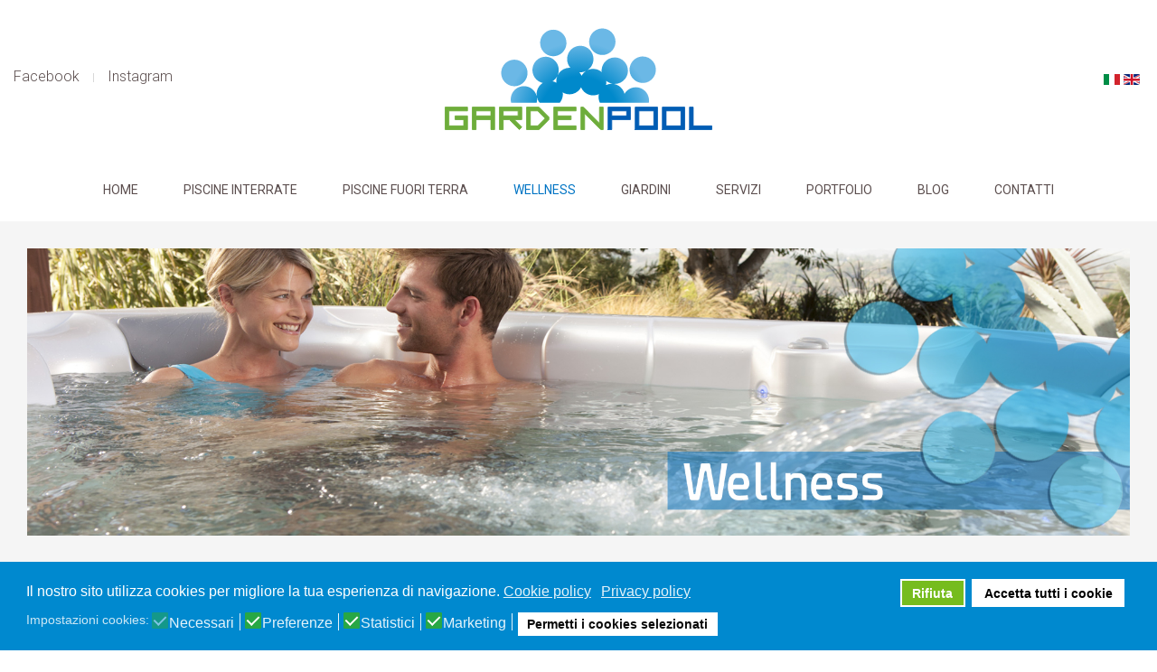

--- FILE ---
content_type: text/html; charset=utf-8
request_url: https://gardenpool-piscineintoscana.com/index.php/it/wellness-gardenpool-toscana/impianti-wellness-per-uso-ricettivo-gardenpool-toscana
body_size: 8462
content:
<!DOCTYPE HTML>
<html lang="it-it" dir="ltr"  data-config='{"twitter":0,"plusone":0,"facebook":1,"style":"gardenpool"}'>

<head>
<meta http-equiv="X-UA-Compatible" content="IE=edge">
<meta name="viewport" content="width=device-width, initial-scale=1">
<meta charset="utf-8" />
	<base href="https://gardenpool-piscineintoscana.com/index.php/it/wellness-gardenpool-toscana/impianti-wellness-per-uso-ricettivo-gardenpool-toscana" />
	<meta name="keywords" content="impianti, completi, wellness, uso, ricettivo, collettivo" />
	<meta name="google-site-verification" content="UA-7895331-64" />
	<meta name="robots" content="max-snippet:-1, max-image-preview:large, max-video-preview:-1" />
	<meta name="description" content="Realizziamo SPA personalizzate per alberghi,  agriturismi e centri benessere.  Realizziamo anche impianti di cromoterapia,  saune,  bagni turchi e percorsi Kneipp.  Grazie all'esperienza pluriennale" />
	<meta name="generator" content="Joomla! - Open Source Content Management" />
	<title>Realizzazione impianti benessere per agriturismi e hotel in Toscana | Garden Pool - Realizzazione piscine in Toscana</title>
	<link href="/templates/yoo_uniq/favicon.ico" rel="shortcut icon" type="image/vnd.microsoft.icon" />
	<link href="/media/mod_falang/css/template.css" rel="stylesheet" />
	<link href="/plugins/system/gdpr/assets/css/cookieconsent.min.css" rel="stylesheet" />
	<link href="/plugins/system/gdpr/assets/css/jquery.fancybox.min.css" rel="stylesheet" />
	<style>
div.cc-window.cc-floating{max-width:32em}@media(max-width: 639px){div.cc-window.cc-floating:not(.cc-center){max-width: none}}div.cc-window, span.cc-cookie-settings-toggler{font-size:16px}div.cc-revoke{font-size:16px}div.cc-settings-label,span.cc-cookie-settings-toggle{font-size:14px}div.cc-window.cc-banner{padding:1em 1.8em}div.cc-window.cc-floating{padding:2em 1.8em}input.cc-cookie-checkbox+span:before, input.cc-cookie-checkbox+span:after{border-radius:1px}div.cc-center,div.cc-floating,div.cc-checkbox-container,div.gdpr-fancybox-container div.fancybox-content,ul.cc-cookie-category-list li,fieldset.cc-service-list-title legend{border-radius:0px}div.cc-window a.cc-btn,span.cc-cookie-settings-toggle{border-radius:0px}
	</style>
	<script src="/media/template/gzip.php?jquery.min-383e1af8.js"></script>
	<script src="/media/template/gzip.php?jquery-noconflict-1796e49d.js"></script>
	<script src="/media/template/gzip.php?jquery-migrate.min-3ac2d328.js"></script>
	<script src="/media/template/gzip.php?bootstrap.min-c5bbce60.js"></script>
	<script src="/plugins/system/gdpr/assets/js/jquery.fancybox.min.js" defer></script>
	<script src="/plugins/system/gdpr/assets/js/cookieconsent.min.js" defer></script>
	<script src="/plugins/system/gdpr/assets/js/init.js" defer></script>
	<script src="/media/widgetkit/uikit2-7fdbdc6f.js"></script>
	<script src="/media/widgetkit/wk-scripts-25116ca6.js"></script>
	<script>
var gdprConfigurationOptions = { complianceType: 'opt-in',
																			  cookieConsentLifetime: 365,
																			  cookieConsentSamesitePolicy: '',
																			  cookieConsentSecure: 0,
																			  disableFirstReload: 0,
																	  		  blockJoomlaSessionCookie: 1,
																			  blockExternalCookiesDomains: 1,
																			  externalAdvancedBlockingModeCustomAttribute: '',
																			  allowedCookies: '',
																			  blockCookieDefine: 1,
																			  autoAcceptOnNextPage: 0,
																			  revokable: 1,
																			  lawByCountry: 0,
																			  checkboxLawByCountry: 0,
																			  blockPrivacyPolicy: 0,
																			  cacheGeolocationCountry: 1,
																			  countryAcceptReloadTimeout: 1000,
																			  usaCCPARegions: null,
																			  countryEnableReload: 1,
																			  customHasLawCountries: [""],
																			  dismissOnScroll: 0,
																			  dismissOnTimeout: 0,
																			  containerSelector: 'body',
																			  hideOnMobileDevices: 0,
																			  autoFloatingOnMobile: 0,
																			  autoFloatingOnMobileThreshold: 1024,
																			  autoRedirectOnDecline: 0,
																			  autoRedirectOnDeclineLink: '',
																			  showReloadMsg: 0,
																			  showReloadMsgText: 'Applicazione delle preferenze e ricarica della pagina...',
																			  defaultClosedToolbar: 0,
																			  toolbarLayout: 'basic',
																			  toolbarTheme: 'block',
																			  toolbarButtonsTheme: 'decline_first',
																			  revocableToolbarTheme: 'basic',
																			  toolbarPosition: 'bottom',
																			  toolbarCenterTheme: 'compact',
																			  revokePosition: 'revoke-top',
																			  toolbarPositionmentType: 1,
																			  positionCenterSimpleBackdrop: 0,
																			  positionCenterBlurEffect: 1,
																			  preventPageScrolling: 0,
																			  popupEffect: 'fade',
																			  popupBackground: '#0089cf',
																			  popupText: '#ffffff',
																			  popupLink: '#ffffff',
																			  buttonBackground: '#ffffff',
																			  buttonBorder: '#ffffff',
																			  buttonText: '#0a0a0a',
																			  highlightOpacity: '100',
																			  highlightBackground: '#76bc1e',
																			  highlightBorder: '#ffffff',
																			  highlightText: '#ffffff',
																			  highlightDismissBackground: '#333333',
																		  	  highlightDismissBorder: '#ffffff',
																		 	  highlightDismissText: '#ffffff',
																			  autocenterRevokableButton: 0,
																			  hideRevokableButton: 0,
																			  hideRevokableButtonOnscroll: 0,
																			  customRevokableButton: 0,
																			  customRevokableButtonAction: 0,
																			  headerText: 'Cookies utilizzati in questo sito!',
																			  messageText: 'Il nostro sito utilizza cookies per migliore la tua esperienza di navigazione.',
																			  denyMessageEnabled: 0, 
																			  denyMessage: 'Hai rifiutato l\'utilizzo dei cookies. Acconsenti al fine di migliorare la tua esperienza di navigazione su questo sito!',
																			  placeholderBlockedResources: 0, 
																			  placeholderBlockedResourcesAction: '',
																	  		  placeholderBlockedResourcesText: ' Devi accettare i cookie e ricaricare la pagina per visualizzare questo contenuto',
																			  placeholderIndividualBlockedResourcesText: ' Devi accettare i cookie da {domain} e ricaricare la pagina per visualizzare questo contenuto',
																			  placeholderIndividualBlockedResourcesAction: 0,
																			  placeholderOnpageUnlock: 0,
																			  scriptsOnpageUnlock: 0,
																			  dismissText: 'Ho capito!',
																			  allowText: 'Permetti i cookies selezionati',
																			  denyText: 'Rifiuta',
																			  cookiePolicyLinkText: 'Cookie policy',
																			  cookiePolicyLink: 'https://www.gardenpool-piscineintoscana.com/index.php/it/privacy-cookie-policy',
																			  cookiePolicyRevocableTabText: 'Cookie policy',
																			  privacyPolicyLinkText: 'Privacy policy',
																			  privacyPolicyLink: 'https://www.gardenpool-piscineintoscana.com/index.php/it/privacy-cookie-policy',
																			  googleCMPTemplate: 0,
																			  enableGdprBulkConsent: 0,
																			  enableCustomScriptExecGeneric: 0,
																			  customScriptExecGeneric: '',
																			  categoriesCheckboxTemplate: 'cc-checkboxes-filled',
																			  toggleCookieSettings: 0,
																			  toggleCookieSettingsLinkedView: 0,
 																			  toggleCookieSettingsLinkedViewSefLink: '/index.php/it/component/gdpr/',
																	  		  toggleCookieSettingsText: '<span class="cc-cookie-settings-toggle">Personalizza <span class="cc-cookie-settings-toggler">&#x25EE;</span></span>',
																			  toggleCookieSettingsButtonBackground: '#333333',
																			  toggleCookieSettingsButtonBorder: '#ffffff',
																			  toggleCookieSettingsButtonText: '#ffffff',
																			  showLinks: 1,
																			  blankLinks: '_blank',
																			  autoOpenPrivacyPolicy: 0,
																			  openAlwaysDeclined: 1,
																			  cookieSettingsLabel: 'Impostazioni cookies:',
															  				  cookieSettingsDesc: 'Scegli il tipo di cookie che desideri disabilitare facendo clic sulle caselle di controllo. Fare clic sul nome di una categoria per ulteriori informazioni sui cookie utilizzati.',
																			  cookieCategory1Enable: 1,
																			  cookieCategory1Name: 'Necessari',
																			  cookieCategory1Locked: 1,
																			  cookieCategory2Enable: 1,
																			  cookieCategory2Name: 'Preferenze',
																			  cookieCategory2Locked: 0,
																			  cookieCategory3Enable: 1,
																			  cookieCategory3Name: 'Statistici',
																			  cookieCategory3Locked: 0,
																			  cookieCategory4Enable: 1,
																			  cookieCategory4Name: 'Marketing',
																			  cookieCategory4Locked: 0,
																			  cookieCategoriesDescriptions: {},
																			  alwaysReloadAfterCategoriesChange: 0,
																			  preserveLockedCategories: 0,
																			  declineButtonBehavior: 'hard',
																			  reloadOnfirstDeclineall: 0,
																			  trackExistingCheckboxSelectors: '',
															  		  		  trackExistingCheckboxConsentLogsFormfields: 'name,email,subject,message',
																			  allowallShowbutton: 1,
																			  allowallText: 'Accetta tutti i cookie',
																			  allowallButtonBackground: '#ffffff',
																			  allowallButtonBorder: '#ffffff',
																			  allowallButtonText: '#000000',
																			  allowallButtonTimingAjax: 'fast',
																			  includeAcceptButton: 1,
																			  trackConsentDate: 0,
																			  execCustomScriptsOnce: 1,
																			  optoutIndividualResources: 0,
																			  blockIndividualResourcesServerside: 0,
																			  disableSwitchersOptoutCategory: 0,
																			  autoAcceptCategories: 0,
																			  allowallIndividualResources: 1,
																			  blockLocalStorage: 0,
																			  blockSessionStorage: 0,
																			  externalAdvancedBlockingModeTags: 'iframe,script,img,source,link',
																			  enableCustomScriptExecCategory1: 0,
																			  customScriptExecCategory1: '',
																			  enableCustomScriptExecCategory2: 0,
																			  customScriptExecCategory2: '',
																			  enableCustomScriptExecCategory3: 0,
																			  customScriptExecCategory3: '',
																			  enableCustomScriptExecCategory4: 0,
																			  customScriptExecCategory4: '',
																			  enableCustomDeclineScriptExecCategory1: 0,
																			  customScriptDeclineExecCategory1: '',
																			  enableCustomDeclineScriptExecCategory2: 0,
																			  customScriptDeclineExecCategory2: '',
																			  enableCustomDeclineScriptExecCategory3: 0,
																			  customScriptDeclineExecCategory3: '',
																			  enableCustomDeclineScriptExecCategory4: 0,
																			  customScriptDeclineExecCategory4: '',
																			  enableCMPPreferences: 0,	
																			  enableCMPStatistics: 0,
																			  enableCMPAds: 0,																			  
																			  debugMode: 0
																		};var gdpr_ajax_livesite='https://gardenpool-piscineintoscana.com/';var gdpr_enable_log_cookie_consent=1;var gdprUseCookieCategories=1;var gdpr_ajaxendpoint_cookie_category_desc='https://gardenpool-piscineintoscana.com/index.php?option=com_gdpr&task=user.getCookieCategoryDescription&format=raw&lang=it';var gdprJSessCook='0597fa90209dde473105e62ccdd07065';var gdprJSessVal='akpcv26j9df3bef80429bq361c';var gdprJAdminSessCook='3a42f60debaa5035c8fdc4864b989de9';var gdprPropagateCategoriesSession=1;var gdprAlwaysPropagateCategoriesSession=1;var gdprAlwaysCheckCategoriesSession=0;var gdprFancyboxWidth=700;var gdprFancyboxHeight=800;var gdprCloseText='Chiudi';GOOGLE_MAPS_API_KEY = "AIzaSyCHwUZzV8OpfTnetorTan_SSilgVMOd5Hg";
	</script>
	<link rel="alternate" href="https://gardenpool-piscineintoscana.com/index.php/it/wellness-gardenpool-toscana/impianti-wellness-per-uso-ricettivo-gardenpool-toscana" hreflang="it" />
	<link rel="alternate" href="https://gardenpool-piscineintoscana.com/index.php/it/wellness-gardenpool-toscana/impianti-wellness-per-uso-ricettivo-gardenpool-toscana"  hreflang="x-default" />
	<link rel="alternate" href="https://gardenpool-piscineintoscana.com/index.php/en/wellness-gardenpool-tuscany/wellness-for-accommodation-for-tourists-tuscany" hreflang="en" />
	<!-- Start: Dati strutturati di Google  -->
			
<script type="application/ld+json" data-type="gsd">
{
    "@context": "https://schema.org",
    "@type": "BreadcrumbList",
    "itemListElement": [
        {
            "@type": "ListItem",
            "position": 1,
            "name": "Home",
            "item": "https://gardenpool-piscineintoscana.com/index.php/it/"
        },
        {
            "@type": "ListItem",
            "position": 2,
            "name": "Wellness",
            "item": "https://gardenpool-piscineintoscana.com/index.php/it/wellness-gardenpool-toscana"
        },
        {
            "@type": "ListItem",
            "position": 3,
            "name": "Wellness per uso ricettivo e collettivo",
            "item": "https://gardenpool-piscineintoscana.com/index.php/it/wellness-gardenpool-toscana/impianti-wellness-per-uso-ricettivo-gardenpool-toscana"
        }
    ]
}
</script>
			<!-- End: Dati strutturati di Google  -->

<link rel="apple-touch-icon-precomposed" href="/templates/yoo_uniq/apple_touch_icon.png">
<link rel="stylesheet" href="/media/template/gzip.php?bootstrap-fdd037da.css">
<link rel="stylesheet" href="/media/template/gzip.php?theme-eaf00dac.css">
<script src="/media/template/gzip.php?theme-1abb7e74.js"></script>
</head>

<body class="tm-sidebar-a-left tm-sidebars-1 tm-isblog">
    <div id="top" class="tm-page">

        
                    <div class="tm-headerbar-background">
    <div class="tm-headerbar ">

                <div class="tm-headerbar-left uk-flex uk-flex-middle">

                        <div class="uk-hidden-small">
                
	<ul class="uk-subnav uk-subnav-line uk-margin-small-bottom">
<li><a href="https://www.2343ec78a04c6ea9d80806345d31fd78-gdprlock/gardenpoolsrl/">Facebook</a></li>
<li><a href="https://www.8dc6460bbbb088757ed67ed8fb316b1b-gdprlock/garden_pool_srl/">Instagram</a></li>
</ul>            </div>
            
                        <a href="#offcanvas" class="uk-navbar-toggle uk-visible-small" data-uk-offcanvas></a>
            
        </div>
        
                <div class="uk-flex uk-flex-center">
                        <a class="tm-logo uk-hidden-small" href="https://gardenpool-piscineintoscana.com">
	<img src="/images/logo.svg" alt="Gardenpool Piscine in Toscana Logo" /></a>
                                    <a class="tm-logo-small uk-visible-small" href="https://gardenpool-piscineintoscana.com">
	<img src="/images/logo.svg" alt="Gardenpool logo" /></a>
                    </div>
        
                <div class="tm-headerbar-right uk-flex uk-flex-middle">
            <div class="uk-panel">


<div class="mod-languages ">

    


<ul class="lang-inline">
    
        
        <!-- >>> [FREE] >>> -->
                    <li class="lang-active" dir="ltr">
                                    <a href="/index.php/it/wellness-gardenpool-toscana/impianti-wellness-per-uso-ricettivo-gardenpool-toscana">
                                                    <img src="/media/mod_falang/images/it_it.gif" alt="Italiano (Italia)" title="Italiano (Italia)" />                                                                    </a>
                            </li>
                <!-- <<< [FREE] <<< -->
    
        
        <!-- >>> [FREE] >>> -->
                    <li class="" dir="ltr">
                                    <a href="/index.php/en/wellness-gardenpool-tuscany/wellness-for-accommodation-for-tourists-tuscany">
                                                    <img src="/media/mod_falang/images/en_gb.gif" alt="English (United Kingdom)" title="English (United Kingdom)" />                                                                    </a>
                            </li>
                <!-- <<< [FREE] <<< -->
    </ul>

</div>
</div>        </div>
        
    </div>
</div>

    <div class="uk-hidden-small">
        <nav class="uk-navbar tm-navbar"
        data-uk-sticky        >
            <div class="uk-flex uk-flex-center">
                <ul class="uk-navbar-nav uk-hidden-small">
<li><a href="/index.php/it/">Home</a></li><li class="uk-parent" data-uk-dropdown="{'preventflip':'y'}" aria-haspopup="true" aria-expanded="false"><a href="/index.php/it/piscine-interrate-gardenpool-toscana">Piscine interrate</a><div class="uk-dropdown uk-dropdown-navbar uk-dropdown-width-1" style="min-width: 300px; max-width: 300px; width:300px;"><div class="uk-grid uk-dropdown-grid"><div class="uk-width-1-1"><ul class="uk-nav uk-nav-navbar"><li><a href="/index.php/it/piscine-interrate-gardenpool-toscana/piscine-classiche-gardenpool-toscana"><i class="uk-icon-chevron-right"></i> Piscine classiche</a></li><li><a href="/index.php/it/piscine-interrate-gardenpool-toscana/piscine-a-sfioro-gardenpool-toscana"><i class="uk-icon-chevron-right"></i> Piscine a sfioro</a></li><li><a href="/index.php/it/piscine-interrate-gardenpool-toscana/piscine-interamente-personalizzate-gardenpool-toscana"><i class="uk-icon-chevron-right"></i> Piscine personalizzate</a></li><li><a href="/index.php/it/piscine-interrate-gardenpool-toscana/piscine-ad-uso-ricettivo-gardenpool-toscana"><i class="uk-icon-chevron-right"></i> Piscine ad uso ricettivo</a></li><li><a href="/index.php/it/piscine-interrate-gardenpool-toscana/piscine-di-design-gardenpool-toscana"><i class="uk-icon-chevron-right"></i> Piscine di design</a></li><li><a href="/index.php/it/piscine-interrate-gardenpool-toscana/piscine-sportive-gardenpool-toscana"><i class="uk-icon-chevron-right"></i> Piscine sportive</a></li><li><a href="/index.php/it/piscine-interrate-gardenpool-toscana/piscine-luxury-gardenpool-toscana"><i class="uk-icon-chevron-right"></i> Piscine luxury</a></li></ul></div></div></div></li><li class="uk-parent" data-uk-dropdown="{'preventflip':'y'}" aria-haspopup="true" aria-expanded="false"><a href="/index.php/it/piscine-fuori-terra-gardenpool-toscana">Piscine fuori terra</a><div class="uk-dropdown uk-dropdown-navbar uk-dropdown-width-1" style="min-width: 300px; max-width: 300px; width:300px;"><div class="uk-grid uk-dropdown-grid"><div class="uk-width-1-1"><ul class="uk-nav uk-nav-navbar"><li><a href="/index.php/it/piscine-fuori-terra-gardenpool-toscana/piscine-fuori-terra-gardenpool-toscana"><i class="uk-icon-chevron-right"></i> Piscine fuori terra by Laghetto</a></li><li><a href="/index.php/it/piscine-fuori-terra-gardenpool-toscana/piscine-fuori-terra-in-legno-gardenpool-toscana"><i class="uk-icon-chevron-right"></i> Piscine fuori terra in legno</a></li><li><a href="/index.php/it/piscine-fuori-terra-gardenpool-toscana/piscine-senza-permessi-gardenpool-toscana"><i class="uk-icon-chevron-right"></i> Piscine senza permessi</a></li><li><a href="/index.php/it/piscine-fuori-terra-gardenpool-toscana/piscine-seminterrate-toscana-gardenpool"><i class="uk-icon-chevron-right"></i> Piscine seminterrate</a></li></ul></div></div></div></li><li class="uk-parent uk-active" data-uk-dropdown="{'preventflip':'y'}" aria-haspopup="true" aria-expanded="false"><a href="/index.php/it/wellness-gardenpool-toscana">Wellness</a><div class="uk-dropdown uk-dropdown-navbar uk-dropdown-width-1" style="min-width: 350px; max-width: 350px; width:350px;"><div class="uk-grid uk-dropdown-grid"><div class="uk-width-1-1"><ul class="uk-nav uk-nav-navbar"><li><a href="/index.php/it/wellness-gardenpool-toscana/minipiscine-idromassaggio-hotspring"><i class="uk-icon-chevron-right"></i> Minipiscine Hotspring</a></li><li><a href="/index.php/it/wellness-gardenpool-toscana/minipiscine-per-interni"><i class="uk-icon-chevron-right"></i> Minipiscine per interni</a></li><li class="uk-active"><a href="/index.php/it/wellness-gardenpool-toscana/impianti-wellness-per-uso-ricettivo-gardenpool-toscana"><i class="uk-icon-chevron-right"></i> Wellness per uso ricettivo e collettivo</a></li><li><a href="/index.php/it/wellness-gardenpool-toscana/minipiscine-idromassaggio-playa-by-laghetto"><i class="uk-icon-chevron-right"></i> Minipiscine Laghetto Playa</a></li></ul></div></div></div></li><li class="uk-parent" data-uk-dropdown="{'preventflip':'y'}" aria-haspopup="true" aria-expanded="false"><a href="/index.php/it/realizzazione-giardini-in-toscana-gardenpool">Giardini</a><div class="uk-dropdown uk-dropdown-navbar uk-dropdown-width-1" style="min-width: 300px; max-width: 300px; width:300px;"><div class="uk-grid uk-dropdown-grid"><div class="uk-width-1-1"><ul class="uk-nav uk-nav-navbar"><li><a href="/index.php/it/realizzazione-giardini-in-toscana-gardenpool/progettazione-e-realizzazione-giardini"><i class="uk-icon-chevron-right"></i> Realizzazione parchi e giardini</a></li><li><a href="/index.php/it/realizzazione-giardini-in-toscana-gardenpool/realizzazione-impianti-di-irrigazione-illuminazione"><i class="uk-icon-chevron-right"></i> Illuminazione ed irrigazione</a></li><li><a href="/index.php/it/realizzazione-giardini-in-toscana-gardenpool/strutture-ed-arredi-per-esterno-gardenpool"><i class="uk-icon-chevron-right"></i> Strutture ed arredi</a></li><li><a href="/index.php/it/realizzazione-giardini-in-toscana-gardenpool/vivaio-in-toscana-firenze-garden-pool"><i class="uk-icon-chevron-right"></i> Vivaio </a></li></ul></div></div></div></li><li class="uk-parent" data-uk-dropdown="{'preventflip':'y'}" aria-haspopup="true" aria-expanded="false"><a href="/index.php/it/servizi-di-gardenpool-piscine-giardini-toscana">Servizi</a><div class="uk-dropdown uk-dropdown-navbar uk-dropdown-width-1" style="min-width: 300px; max-width: 300px; width:300px;"><div class="uk-grid uk-dropdown-grid"><div class="uk-width-1-1"><ul class="uk-nav uk-nav-navbar"><li><a href="/index.php/it/servizi-di-gardenpool-piscine-giardini-toscana/ristrutturazione-piscine"><i class="uk-icon-chevron-right"></i> Ristrutturazione piscine</a></li><li><a href="/index.php/it/servizi-di-gardenpool-piscine-giardini-toscana/manutenzione-piscine"><i class="uk-icon-chevron-right"></i> Manutenzione piscine</a></li><li><a href="/index.php/it/servizi-di-gardenpool-piscine-giardini-toscana/garanzie-e-manutenzione-piscine"><i class="uk-icon-chevron-right"></i> Garanzie</a></li><li><a href="/index.php/it/servizi-di-gardenpool-piscine-giardini-toscana/chiavi-in-mano-piscine-gardenpool-toscana"><i class="uk-icon-chevron-right"></i> Chiavi in mano</a></li></ul></div></div></div></li><li><a href="/index.php/it/portfolio-gardenpool-piscine-in-toscana">Portfolio</a></li><li><a href="/index.php/it/blog-di-gardenpool-piscine-e-giardini-in-toscana">Blog</a></li><li><a href="/index.php/it/contatti-gardenpool-piscine-toscana">Contatti</a></li></ul>            </div>
        </nav>
    </div>

        
        
                <div id="tm-top-a" class="uk-block tm-block tm-block-padding-collapsed tm-block-gutter">
            <div class="uk-container uk-container-center">
                <section class="tm-top-a uk-grid" data-uk-grid-match="{target:'> div > .uk-panel'}" data-uk-grid-margin>
<div class="uk-width-1-1"><div class="uk-panel">
	<p><img src="/images/top-a/Top-A---wellness.jpg" alt="Impianti wellness in Toscana by Gardenpool" /></p></div></div>
</section>
            </div>
        </div>
        
        
        
        
                <div id="tm-main" class="uk-block uk-block-default tm-block-gutter">

            <div class="uk-container uk-container-center">

                
                <div class="uk-grid" data-uk-grid-match data-uk-grid-margin>

                                        <div class="tm-main uk-width-medium-3-4 uk-push-1-4">

                        
                        
                        <main id="tm-content" class="tm-content">

                            <div id="system-message-container">
</div>

<article class="uk-article" >

	
									<img src="/images/realizzazione-impianti-wellness-toscana-gardenpool-min.jpg" alt="Realizzazione impianti wellness e spa in Toscana by Gardenpool">
					
	

		<h1 class="uk-article-title ">
					Impianti completi wellness per uso ricettivo e collettivo			</h1>
	

	

	

	

	

			
<p style="text-align: justify;">Realizziamo SPA personalizzate per alberghi, agriturismi e centri benessere. Realizziamo anche impianti di cromoterapia, saune, bagni turchi e percorsi Kneipp. Grazie all'esperienza pluriennale in questo campo, siamo in grado di realizzare <strong>impianti completi di altissima qualità ed efficienza</strong>, connotati da un livello altissimo di materiali e finiture. Ogni dettaglio sia tecnico sia visuale è curato in maniera assoluta, per garantire spazi benessere efficienti, funzionali e bellissimi.</p>
<p style="text-align: justify;">Ci occupiamo anche della messa in funzione e della manutenzione completa degli impianti. </p>
<hr />
<p>

<div id="wk-grid00c" class="uk-grid-width-1-1 uk-grid-width-medium-1-3 uk-grid-width-large-1-3 uk-grid uk-grid-match uk-grid-small uk-text-center" data-uk-grid-match="{target:'> div > .uk-panel', row:true}" data-uk-grid-margin >

    
    <div>
    
<div class="uk-panel">

    <div class="uk-panel-teaser">

        <figure class="uk-overlay uk-overlay-hover ">

            <img src="/images/welness/creazione-impianti-wellness-min.jpg" class="uk-overlay-scale" alt="Creazione impianti wellness ad uso ricettivo e collettivo in Toscana" width="1000" height="665">
            
            
            
                                                                        <a class="uk-position-cover" href="/images/welness/creazione-impianti-wellness-min.jpg" data-lightbox-type="image" data-uk-lightbox="{group:'.wk-100c'}" ></a>
                                                
        </figure>

    </div>

    
        
        
    
</div>
    </div>

        
    <div>
    
<div class="uk-panel">

    <div class="uk-panel-teaser">

        <figure class="uk-overlay uk-overlay-hover ">

            <img src="/images/welness/creazione-impianti-wellness2-min.jpg" class="uk-overlay-scale" alt="Creazione impianti wellness ad uso ricettivo e collettivo in Toscana" width="1000" height="665">
            
            
            
                                                                        <a class="uk-position-cover" href="/images/welness/creazione-impianti-wellness2-min.jpg" data-lightbox-type="image" data-uk-lightbox="{group:'.wk-100c'}" ></a>
                                                
        </figure>

    </div>

    
        
        
    
</div>
    </div>

        
    <div>
    
<div class="uk-panel">

    <div class="uk-panel-teaser">

        <figure class="uk-overlay uk-overlay-hover ">

            <img src="/images/welness/creazione-impianti-wellness3-min.jpg" class="uk-overlay-scale" alt="Creazione impianti wellness ad uso ricettivo e collettivo in Toscana" width="1000" height="665">
            
            
            
                                                                        <a class="uk-position-cover" href="/images/welness/creazione-impianti-wellness3-min.jpg" data-lightbox-type="image" data-uk-lightbox="{group:'.wk-100c'}" ></a>
                                                
        </figure>

    </div>

    
        
        
    
</div>
    </div>

    
</div>


<script>
(function($){

    // get the images of the gallery and replace it by a canvas of the same size to fix the problem with overlapping images on load.
    $('img[width][height]:not(.uk-overlay-panel)', $('#wk-grid00c')).each(function() {

        var $img = $(this);

        if (this.width == 'auto' || this.height == 'auto' || !$img.is(':visible')) {
            return;
        }

        var $canvas = $('<canvas class="uk-responsive-width"></canvas>').attr({width:$img.attr('width'), height:$img.attr('height')}),
            img = new Image,
            release = function() {
                $canvas.remove();
                $img.css('display', '');
                release = function(){};
            };

        $img.css('display', 'none').after($canvas);

        $(img).on('load', function(){ release(); });
        setTimeout(function(){ release(); }, 1000);

        img.src = this.src;

    });

})(jQuery);
</script>
</p>
<hr />
<p><a class="uk-button uk-button-default uk-width-1-1 uk-margin-small-bottom" href="/index.php/contatti-gardenpool-piscine-toscana">Contattaci</a> <a class="uk-button uk-button-primary uk-width-1-1 uk-margin-small-bottom" href="/index.php/richiedi-un-preventivo-gardenpool-piscine-toscana">Richiedi un preventivo</a> <a class="uk-button uk-button-secondary uk-width-1-1 uk-margin-small-bottom" href="/index.php/portfolio-gardenpool-piscine-in-toscana">Guarda il portfolio</a></p> 	

	

		<p>Tags: <a href="/index.php/it/component/tags/tag/impianti-wellness-toscana">impianti wellness toscana</a>, <a href="/index.php/it/component/tags/tag/realizzare-spa-in-toscana">realizzare spa in toscana</a>, <a href="/index.php/it/component/tags/tag/impianto-wellness-per-agriturismo">impianto wellness per agriturismo</a>, <a href="/index.php/it/component/tags/tag/realizzazione-angolo-wellness-agriturismo">realizzazione angolo wellness agriturismo</a>, <a href="/index.php/it/component/tags/tag/creare-spa-in-agriturismo-toscana">creare spa in agriturismo toscana</a></p>
	

	

	

	

	

	

	

</article>
<div><a title="Faboba : Cr&eacute;ation de composantJoomla" style="font-size: 8px;; visibility: visible;display:inline;" href="http://www.faboba.com" target="_blank">FaLang translation system by Faboba</a></div>
                        </main>
                        
                        
                    </div>
                    
                                                                                                    <aside class="tm-sidebar-a uk-width-medium-1-4 uk-pull-3-4"><div class="uk-panel">
	<p><a title="Piscine chiavi in mano in Toscana by Gardenpool" href="/index.php/servizi-di-gardenpool-piscine-giardini-toscana/chiavi-in-mano-piscine-gardenpool-toscana"><img src="/images/Sidebar---chiavi-800x800-min.jpg" alt="Piscine chiavi in mano Toscana" /></a></p></div>
<div class="uk-panel">
	<p><a title="Garanzie e manutenzione piscine by Gardenpool" href="/index.php/servizi-di-gardenpool-piscine-giardini-toscana/garanzie-e-manutenzione-piscine"><img src="/images/Sidebar---Garanzie-800x400-min.jpg" alt="" /></a></p></div>
<div class="uk-panel">
	<p><a title="Portfolio piscine by Gardenpool in Toscana" href="/index.php/portfolio-gardenpool-piscine-in-toscana"><img src="/images/Sidebar---portfolio-800x800-min.jpg" alt="Portfolio piscine by Gardenpool in Toscana" /></a></p></div>
<div class="uk-panel uk-panel-box uk-panel-box-primary"><h3 class="uk-h2 uk-margin-top-remove"><i class="uk-icon-tint"></i> Piscine interrate</h3><ul class="uk-nav uk-nav-parent-icon uk-nav-side" data-uk-nav="{}">
<li><a href="/index.php/it/piscine-interrate-gardenpool-toscana/piscine-classiche-gardenpool-toscana"><i class="uk-icon-chevron-right"></i> Piscine classiche</a></li><li><a href="/index.php/it/piscine-interrate-gardenpool-toscana/piscine-a-sfioro-gardenpool-toscana"><i class="uk-icon-chevron-right"></i> Piscine a sfioro</a></li><li><a href="/index.php/it/piscine-interrate-gardenpool-toscana/piscine-interamente-personalizzate-gardenpool-toscana"><i class="uk-icon-chevron-right"></i> Piscine personalizzate</a></li><li><a href="/index.php/it/piscine-interrate-gardenpool-toscana/piscine-ad-uso-ricettivo-gardenpool-toscana"><i class="uk-icon-chevron-right"></i> Piscine ad uso ricettivo</a></li><li><a href="/index.php/it/piscine-interrate-gardenpool-toscana/piscine-di-design-gardenpool-toscana"><i class="uk-icon-chevron-right"></i> Piscine di design</a></li><li><a href="/index.php/it/piscine-interrate-gardenpool-toscana/piscine-sportive-gardenpool-toscana"><i class="uk-icon-chevron-right"></i> Piscine sportive</a></li><li><a href="/index.php/it/piscine-interrate-gardenpool-toscana/piscine-luxury-gardenpool-toscana"><i class="uk-icon-chevron-right"></i> Piscine luxury</a></li></ul></div>
<div class="uk-panel uk-panel-box uk-panel-box-primary"><h3 class="uk-h2 uk-margin-top-remove"><i class="uk-icon-inbox"></i> Piscine fuori terra</h3><ul class="uk-nav uk-nav-parent-icon uk-nav-side" data-uk-nav="{}">
<li><a href="/index.php/it/piscine-fuori-terra-gardenpool-toscana/piscine-fuori-terra-gardenpool-toscana"><i class="uk-icon-chevron-right"></i> Piscine fuori terra by Laghetto</a></li><li><a href="/index.php/it/piscine-fuori-terra-gardenpool-toscana/piscine-fuori-terra-in-legno-gardenpool-toscana"><i class="uk-icon-chevron-right"></i> Piscine fuori terra in legno</a></li><li><a href="/index.php/it/piscine-fuori-terra-gardenpool-toscana/piscine-senza-permessi-gardenpool-toscana"><i class="uk-icon-chevron-right"></i> Piscine senza permessi</a></li><li><a href="/index.php/it/piscine-fuori-terra-gardenpool-toscana/piscine-seminterrate-toscana-gardenpool"><i class="uk-icon-chevron-right"></i> Piscine seminterrate</a></li></ul></div>
<div class="uk-panel uk-panel-box uk-panel-box-primary"><h3 class="uk-h2 uk-margin-top-remove"><i class="uk-icon-fire"></i> Wellness</h3><ul class="uk-nav uk-nav-parent-icon uk-nav-side" data-uk-nav="{}">
<li><a href="/index.php/it/wellness-gardenpool-toscana/minipiscine-idromassaggio-hotspring"><i class="uk-icon-chevron-right"></i> Minipiscine Hotspring</a></li><li><a href="/index.php/it/wellness-gardenpool-toscana/minipiscine-per-interni"><i class="uk-icon-chevron-right"></i> Minipiscine per interni</a></li><li class="uk-active"><a href="/index.php/it/wellness-gardenpool-toscana/impianti-wellness-per-uso-ricettivo-gardenpool-toscana"><i class="uk-icon-chevron-right"></i> Wellness per uso ricettivo e collettivo</a></li><li><a href="/index.php/it/wellness-gardenpool-toscana/minipiscine-idromassaggio-playa-by-laghetto"><i class="uk-icon-chevron-right"></i> Minipiscine Laghetto Playa</a></li></ul></div>
<div class="uk-panel uk-panel-box uk-panel-box-primary"><h3 class="uk-h2 uk-margin-top-remove"><i class="uk-icon-pagelines"></i> Giardini</h3><ul class="uk-nav uk-nav-parent-icon uk-nav-side" data-uk-nav="{}">
<li><a href="/index.php/it/realizzazione-giardini-in-toscana-gardenpool/progettazione-e-realizzazione-giardini"><i class="uk-icon-chevron-right"></i> Realizzazione parchi e giardini</a></li><li><a href="/index.php/it/realizzazione-giardini-in-toscana-gardenpool/realizzazione-impianti-di-irrigazione-illuminazione"><i class="uk-icon-chevron-right"></i> Illuminazione ed irrigazione</a></li><li><a href="/index.php/it/realizzazione-giardini-in-toscana-gardenpool/strutture-ed-arredi-per-esterno-gardenpool"><i class="uk-icon-chevron-right"></i> Strutture ed arredi</a></li><li><a href="/index.php/it/realizzazione-giardini-in-toscana-gardenpool/vivaio-in-toscana-firenze-garden-pool"><i class="uk-icon-chevron-right"></i> Vivaio </a></li></ul></div>
<div class="uk-panel uk-panel-box uk-panel-box-primary"><h3 class="uk-h2 uk-margin-top-remove"><i class="uk-icon-wrench"></i> Servizi</h3><ul class="uk-nav uk-nav-parent-icon uk-nav-side" data-uk-nav="{}">
<li><a href="/index.php/it/servizi-di-gardenpool-piscine-giardini-toscana/ristrutturazione-piscine"><i class="uk-icon-chevron-right"></i> Ristrutturazione piscine</a></li><li><a href="/index.php/it/servizi-di-gardenpool-piscine-giardini-toscana/manutenzione-piscine"><i class="uk-icon-chevron-right"></i> Manutenzione piscine</a></li><li><a href="/index.php/it/servizi-di-gardenpool-piscine-giardini-toscana/garanzie-e-manutenzione-piscine"><i class="uk-icon-chevron-right"></i> Garanzie</a></li><li><a href="/index.php/it/servizi-di-gardenpool-piscine-giardini-toscana/chiavi-in-mano-piscine-gardenpool-toscana"><i class="uk-icon-chevron-right"></i> Chiavi in mano</a></li></ul></div>
<div class="uk-panel">
	<p><a title="Domande frequenti sulla realizzazione di una piscina in Toscana" href="/index.php/faq-le-domande-frequenti"><img src="/images/Sidebar---FAQ-800x400-min.jpg" alt="" /></a></p></div>
<div class="uk-panel">
	<p><a title="Permessi per costruire una piscina in Toscana" href="/index.php/blog-di-gardenpool-piscine-e-giardini-in-toscana/85-quali-permessi-per-costruire-una-piscina-interrata-in-toscana-ci-pensiamo-noi"><img src="/images/Sidebar---permessi-800x400-min.jpg" alt="" /></a></p></div>
<div class="uk-panel">
	<p><a title="Tempi e costi di realizzo" href="/index.php/blog-di-gardenpool-piscine-e-giardini-in-toscana/96-tempi-e-costi-di-realizzo-di-una-piscina-in-toscana"><img src="/images/Sidebar---tempi-800x400-min.jpg" alt="" /></a></p></div></aside>
                                        
                </div>

            </div>

        </div>
        
        
                <div id="tm-bottom-b" class="uk-block uk-block-muted tm-block-gutter">
            <div class="uk-container uk-container-center">
                <section class="tm-bottom-b uk-grid" data-uk-grid-match="{target:'> div > .uk-panel'}" data-uk-grid-margin>
<div class="uk-width-1-1"><div class="uk-panel">
	<div class="uk-panel">
<div class="uk-flex uk-flex-middle uk-flex-center uk-flex-wrap" data-uk-margin="">
<div>
<h1 class="uk-margin-remove">Vuoi una piscina? Basta chiedere.</h1>
</div>
<div><a class="uk-button uk-button-primary uk-button-large uk-margin-left uk-margin-right" href="/index.php/richiedi-un-preventivo-gardenpool-piscine-toscana">Richiedi un preventivo!</a></div>
</div>
</div></div></div>
</section>
            </div>
        </div>
        
                <div id="tm-bottom-c" class="uk-block uk-block-default tm-block-gutter">
            <div class="uk-container uk-container-center">
                <section class="tm-bottom-c uk-grid uk-grid-divider" data-uk-grid-match="{target:'> div > .uk-panel'}" data-uk-grid-margin>
<div class="uk-width-1-1 uk-width-medium-1-3"><div class="uk-panel uk-panel-space">
	<p><img src="/images/logo-full.svg" alt="logo Gardenpool" /></p>
<p>Via Cassia per Siena, 50/B</p>
<p>50026 San Casciano Val di Pesa (FI)</p>
<p><strong><a title="Chiama Garden Pool" href="tel:0558290168">ChiamaOra: 055 829 0168</a></strong></p>
<p><strong><a title="Chiama Garden Pool" href="tel:3346810117">ChiamaCell: 334 6810117</a></strong></p>
<p>E-mail: <a href="mailto:piscine@gardenpool.it">piscine@gardenpool.it</a></p></div></div>

<div class="uk-width-1-1 uk-width-medium-2-3"><div class="uk-panel uk-panel-space">
<script type="widgetkit/map" data-id="wk-map696c87cb2a0af" data-class=" uk-img-preserve" data-style="width:auto;height:450px;">
    {"width":"auto","height":"450","maptypeid":"roadmap","maptypecontrol":false,"mapctrl":true,"zoom":"10","marker":2,"marker_icon":"","markercluster":false,"popup_max_width":300,"zoomwheel":true,"draggable":true,"directions":false,"disabledefaultui":false,"styler_invert_lightness":false,"styler_hue":"","styler_saturation":0,"styler_lightness":0,"styler_gamma":0,"media":true,"image_width":"auto","image_height":"auto","media_align":"top","media_width":"1-2","media_breakpoint":"medium","media_border":"none","media_overlay":"icon","overlay_animation":"fade","media_animation":"scale","title":true,"content":true,"social_buttons":true,"title_size":"h3","text_align":"left","link":true,"link_style":"button","link_text":"Read more","link_target":false,"class":"","markers":[{"lat":43.620232605199085,"lng":11.187021141052242,"icon":"","title":"Garden Pool - Piscine & Giardini","content":"\n<div class=\"uk-text-left\">\n\n    \n    \n        <h3 class=\"uk-h3 uk-margin-top-remove\">Garden Pool - Piscine & Giardini<\/h3>\n    \n    \n        <div class=\"uk-margin\">Via Cassia per Siena, 50\/B<br>\nSan Casciano Val di Pesa (FI)<\/div>\n    \n    \n    \n    \n<\/div>\n"}],"directionsText":"Get Directions"}</script>
</div></div>
</section>
            </div>
        </div>
        
                <div id="tm-bottom-d" class="uk-block uk-block-default tm-block-gutter tm-block-fullwidth">
            <div class="uk-container uk-container-center">
                <section class="tm-bottom-d uk-grid" data-uk-grid-match="{target:'> div > .uk-panel'}" data-uk-grid-margin>
<div class="uk-width-1-1"><div class="uk-panel">
	<div class="uk-container uk-container-center">

<div id="wk-grid7d8" class="uk-grid-width-1-1 uk-grid-width-small-1-2 uk-grid-width-medium-1-3 uk-grid-width-large-1-6 uk-grid uk-grid-match uk-text-left " data-uk-grid-match="{target:'> div > .uk-panel', row:true}" data-uk-grid-margin >


    <div>
        <div class="uk-panel">

            
            
                        <div class="uk-text-center uk-panel-teaser"><img src="/images/loghetti-svg/piscine_laghetto_official_dealer.png" class=" uk-overlay-scale" alt="Piscine Laghetto" width="800" height="500"></div>
            
            
            
            
            
            
            
            
            
        </div>
    </div>


    <div>
        <div class="uk-panel">

            
            
                        <div class="uk-text-center uk-panel-teaser"><img src="/images/loghetti-svg/astralpool-rivenditore-toscana.png" class=" uk-overlay-scale" alt="Astral Pool" width="800" height="500"></div>
            
            
            
            
            
            
            
            
            
        </div>
    </div>


    <div>
        <div class="uk-panel">

            
            
                        <div class="uk-text-center uk-panel-teaser"><img src="/images/loghetti-svg/hotspring-rivenditore-toscana.png" class=" uk-overlay-scale" alt="Hotspring" width="800" height="500"></div>
            
            
            
            
            
            
            
            
            
        </div>
    </div>


    <div>
        <div class="uk-panel">

            
            
                        <div class="uk-text-center uk-panel-teaser"><img src="/images/loghetti-svg/rivenditore-gibus-firenze.png" class=" uk-overlay-scale" alt="Gibus" width="800" height="500"></div>
            
            
            
            
            
            
            
            
            
        </div>
    </div>


    <div>
        <div class="uk-panel">

            
            
                        <div class="uk-text-center uk-panel-teaser"><img src="/images/loghetti-svg/renolit-alkorplan-toscana-piscine.png" class=" uk-overlay-scale" alt="Renolit Alkorplan" width="800" height="500"></div>
            
            
            
            
            
            
            
            
            
        </div>
    </div>


    <div>
        <div class="uk-panel">

            
            
                        <div class="uk-text-center uk-panel-teaser"><img src="/images/loghetti-svg/zodiac-rivenditore-firenze.png" class=" uk-overlay-scale" alt="Zodiac Pool Care" width="800" height="500"></div>
            
            
            
            
            
            
            
            
            
        </div>
    </div>


</div>

<script>
(function($){

    // get the images of the gallery and replace it by a canvas of the same size to fix the problem with overlapping images on load.
    $('img[width][height]:not(.uk-overlay-panel)', $('#wk-grid7d8')).each(function() {

        var $img = $(this);

        if (this.width == 'auto' || this.height == 'auto' || !$img.is(':visible')) {
            return;
        }

        var $canvas = $('<canvas class="uk-responsive-width"></canvas>').attr({width:$img.attr('width'), height:$img.attr('height')}),
            img = new Image,
            release = function() {
                $canvas.remove();
                $img.css('display', '');
                release = function(){};
            };

        $img.css('display', 'none').after($canvas);

        $(img).on('load', function(){ release(); });
        setTimeout(function(){ release(); }, 1000);

        img.src = this.src;

    });

})(jQuery);
</script>
</div></div></div>
</section>
            </div>
        </div>
        
                <footer id="tm-footer" class="tm-footer">
            <div class="uk-container tm-container-full-width uk-container-center">

                                    <div class="tm-totop-scroller" data-uk-smooth-scroll>
                        <a href="#"></a>
                    </div>
                
                <div class="uk-panel"><ul class="uk-subnav uk-subnav-line uk-flex-center">
<li><a href="/index.php/it/chi-siamo">Chi siamo</a></li><li><a href="/index.php/it/i-nostri-marchi">I nostri marchi</a></li><li><a href="/index.php/it/faq-le-domande-frequenti">FAQ - Le domande frequenti</a></li><li><a href="/index.php/it/richiedi-un-preventivo-gardenpool-piscine-toscana">Richiedi un preventivo</a></li><li><a href="/index.php/it/privacy-cookie-policy">Privacy &amp; Cookie Policy</a></li><li><a href="/index.php/it/lavora-con-noi">Lavora con noi</a></li></ul></div>
<div class="uk-panel">
	</div>
	<h5 style="text-align: center;">Garden Pool srl a socio unico - P.IVA 04954950483 - Registro Imprese: 34252 - Powered by <a href="https://www.hamelin.ws/grafica-stampa-internet/" target="_blank" rel="noopener noreferrer">Studio Hamelin - Grafica &amp; Comunicazione a Firenze</a></h5>
            </div>
        </footer>
        
        <!-- Global site tag (gtag.js) - Google Analytics -->
<script async src="https://www.1a3c9a8ebcc58dac607cdcc47329d03d-gdprlock/gtag/js?id=UA-7895331-64"></script>
<script>
  window.dataLayer = window.dataLayer || [];
  function gtag(){dataLayer.push(arguments);}
  gtag('js', new Date());

  gtag('config', 'UA-7895331-64');
</script>
                <div id="offcanvas" class="uk-offcanvas">
            <div class="uk-offcanvas-bar"><ul class="uk-nav uk-nav-offcanvas">
<li><a href="/index.php/it/">Home</a></li><li class="uk-parent"><a href="/index.php/it/piscine-interrate-gardenpool-toscana">Piscine interrate</a><ul class="uk-nav-sub"><li><a href="/index.php/it/piscine-interrate-gardenpool-toscana/piscine-classiche-gardenpool-toscana"><i class="uk-icon-chevron-right"></i> Piscine classiche</a></li><li><a href="/index.php/it/piscine-interrate-gardenpool-toscana/piscine-a-sfioro-gardenpool-toscana"><i class="uk-icon-chevron-right"></i> Piscine a sfioro</a></li><li><a href="/index.php/it/piscine-interrate-gardenpool-toscana/piscine-interamente-personalizzate-gardenpool-toscana"><i class="uk-icon-chevron-right"></i> Piscine personalizzate</a></li><li><a href="/index.php/it/piscine-interrate-gardenpool-toscana/piscine-ad-uso-ricettivo-gardenpool-toscana"><i class="uk-icon-chevron-right"></i> Piscine ad uso ricettivo</a></li><li><a href="/index.php/it/piscine-interrate-gardenpool-toscana/piscine-di-design-gardenpool-toscana"><i class="uk-icon-chevron-right"></i> Piscine di design</a></li><li><a href="/index.php/it/piscine-interrate-gardenpool-toscana/piscine-sportive-gardenpool-toscana"><i class="uk-icon-chevron-right"></i> Piscine sportive</a></li><li><a href="/index.php/it/piscine-interrate-gardenpool-toscana/piscine-luxury-gardenpool-toscana"><i class="uk-icon-chevron-right"></i> Piscine luxury</a></li></ul></li><li class="uk-parent"><a href="/index.php/it/piscine-fuori-terra-gardenpool-toscana">Piscine fuori terra</a><ul class="uk-nav-sub"><li><a href="/index.php/it/piscine-fuori-terra-gardenpool-toscana/piscine-fuori-terra-gardenpool-toscana"><i class="uk-icon-chevron-right"></i> Piscine fuori terra by Laghetto</a></li><li><a href="/index.php/it/piscine-fuori-terra-gardenpool-toscana/piscine-fuori-terra-in-legno-gardenpool-toscana"><i class="uk-icon-chevron-right"></i> Piscine fuori terra in legno</a></li><li><a href="/index.php/it/piscine-fuori-terra-gardenpool-toscana/piscine-senza-permessi-gardenpool-toscana"><i class="uk-icon-chevron-right"></i> Piscine senza permessi</a></li><li><a href="/index.php/it/piscine-fuori-terra-gardenpool-toscana/piscine-seminterrate-toscana-gardenpool"><i class="uk-icon-chevron-right"></i> Piscine seminterrate</a></li></ul></li><li class="uk-parent uk-active"><a href="/index.php/it/wellness-gardenpool-toscana">Wellness</a><ul class="uk-nav-sub"><li><a href="/index.php/it/wellness-gardenpool-toscana/minipiscine-idromassaggio-hotspring"><i class="uk-icon-chevron-right"></i> Minipiscine Hotspring</a></li><li><a href="/index.php/it/wellness-gardenpool-toscana/minipiscine-per-interni"><i class="uk-icon-chevron-right"></i> Minipiscine per interni</a></li><li class="uk-active"><a href="/index.php/it/wellness-gardenpool-toscana/impianti-wellness-per-uso-ricettivo-gardenpool-toscana"><i class="uk-icon-chevron-right"></i> Wellness per uso ricettivo e collettivo</a></li><li><a href="/index.php/it/wellness-gardenpool-toscana/minipiscine-idromassaggio-playa-by-laghetto"><i class="uk-icon-chevron-right"></i> Minipiscine Laghetto Playa</a></li></ul></li><li class="uk-parent"><a href="/index.php/it/realizzazione-giardini-in-toscana-gardenpool">Giardini</a><ul class="uk-nav-sub"><li><a href="/index.php/it/realizzazione-giardini-in-toscana-gardenpool/progettazione-e-realizzazione-giardini"><i class="uk-icon-chevron-right"></i> Realizzazione parchi e giardini</a></li><li><a href="/index.php/it/realizzazione-giardini-in-toscana-gardenpool/realizzazione-impianti-di-irrigazione-illuminazione"><i class="uk-icon-chevron-right"></i> Illuminazione ed irrigazione</a></li><li><a href="/index.php/it/realizzazione-giardini-in-toscana-gardenpool/strutture-ed-arredi-per-esterno-gardenpool"><i class="uk-icon-chevron-right"></i> Strutture ed arredi</a></li><li><a href="/index.php/it/realizzazione-giardini-in-toscana-gardenpool/vivaio-in-toscana-firenze-garden-pool"><i class="uk-icon-chevron-right"></i> Vivaio </a></li></ul></li><li class="uk-parent"><a href="/index.php/it/servizi-di-gardenpool-piscine-giardini-toscana">Servizi</a><ul class="uk-nav-sub"><li><a href="/index.php/it/servizi-di-gardenpool-piscine-giardini-toscana/ristrutturazione-piscine"><i class="uk-icon-chevron-right"></i> Ristrutturazione piscine</a></li><li><a href="/index.php/it/servizi-di-gardenpool-piscine-giardini-toscana/manutenzione-piscine"><i class="uk-icon-chevron-right"></i> Manutenzione piscine</a></li><li><a href="/index.php/it/servizi-di-gardenpool-piscine-giardini-toscana/garanzie-e-manutenzione-piscine"><i class="uk-icon-chevron-right"></i> Garanzie</a></li><li><a href="/index.php/it/servizi-di-gardenpool-piscine-giardini-toscana/chiavi-in-mano-piscine-gardenpool-toscana"><i class="uk-icon-chevron-right"></i> Chiavi in mano</a></li></ul></li><li><a href="/index.php/it/portfolio-gardenpool-piscine-in-toscana">Portfolio</a></li><li><a href="/index.php/it/blog-di-gardenpool-piscine-e-giardini-in-toscana">Blog</a></li><li><a href="/index.php/it/contatti-gardenpool-piscine-toscana">Contatti</a></li></ul></div>
        </div>
        
    </div>
</body>
</html>


--- FILE ---
content_type: image/svg+xml
request_url: https://gardenpool-piscineintoscana.com/images/logo-full.svg
body_size: 12671
content:
<?xml version="1.0" encoding="utf-8"?>
<!-- Generator: Adobe Illustrator 16.0.0, SVG Export Plug-In . SVG Version: 6.00 Build 0)  -->
<!DOCTYPE svg PUBLIC "-//W3C//DTD SVG 1.1//EN" "http://www.w3.org/Graphics/SVG/1.1/DTD/svg11.dtd">
<svg version="1.1" id="logo" xmlns="http://www.w3.org/2000/svg" xmlns:xlink="http://www.w3.org/1999/xlink" x="0px" y="0px"
	 width="300px" height="234px" viewBox="0 -61 300 234" enable-background="new 0 -61 300 234" xml:space="preserve">
<g>
	<g>
		<path fill="none" d="M192.76,14.607c-2.537-0.405-4.991-1.391-7.224-3.032c-0.269-0.193-0.507-0.425-0.773-0.632
			c0.172,1.716,0.064,3.475-0.348,5.219C187.083,14.894,189.965,14.385,192.76,14.607z"/>
		<path fill="none" d="M123.701,5.077c-1.157,2.253-2.857,4.274-5.066,5.842c-0.291,0.197-0.574,0.378-0.887,0.543
			c1.704,0.384,3.342,1.015,4.911,1.945C122.234,10.511,122.638,7.655,123.701,5.077z"/>
		<path fill="none" d="M110.498,99.972c2.536,0.403,5.021,1.394,7.222,3.032c0.27,0.189,0.509,0.426,0.78,0.633
			c-0.175-1.717-0.071-3.477,0.343-5.221C116.175,99.684,113.319,100.194,110.498,99.972z"/>
		<path fill="none" d="M159.649-1.321c-2.274,1.106-4.8,1.728-7.466,1.706c-0.332-0.014-0.665-0.03-0.971-0.044
			c1.138,1.274,2.07,2.746,2.776,4.374C155.35,2.195,157.304,0.144,159.649-1.321z"/>
		<path fill="none" d="M205.146,77.005h-3.229c1.444,1.849,2.458,3.945,3.013,6.166C204.623,81.16,204.679,79.075,205.146,77.005z"
			/>
		<path fill="none" d="M98.115,37.574h3.22c-1.441-1.837-2.449-3.927-2.983-6.122C98.66,33.44,98.588,35.516,98.115,37.574z"/>
		<path fill="none" d="M179.557,109.514c1.157-2.268,2.86-4.272,5.067-5.854c0.289-0.198,0.601-0.363,0.887-0.544
			c-1.705-0.369-3.345-1.012-4.914-1.928C181.024,104.08,180.621,106.938,179.557,109.514z"/>
		<path fill="none" d="M143.611,115.914c2.271-1.12,4.798-1.729,7.463-1.706c0.334,0,0.667,0.016,0.999,0.044
			c-1.167-1.288-2.1-2.763-2.801-4.403C147.906,112.384,145.954,114.435,143.611,115.914z"/>
		
			<radialGradient id="SVGID_1_" cx="183.832" cy="84.5391" r="90.9278" gradientTransform="matrix(0.999 0.0448 -0.0448 0.999 -28.8972 -38.3613)" gradientUnits="userSpaceOnUse">
			<stop  offset="0.5352" style="stop-color:#0089CB"/>
			<stop  offset="1" style="stop-color:#6BB8E6"/>
		</radialGradient>
		<path fill="url(#SVGID_1_)" d="M98.351,31.452c0.535,2.195,1.542,4.285,2.983,6.122h25.869c2.823-3.605,3.887-8.032,3.309-12.248
			c3.732,2.209,8.281,2.955,12.752,1.726c4.501-1.244,8.023-4.224,10.083-8.02c1.708,3.965,4.951,7.249,9.319,8.889
			c4.342,1.625,8.942,1.278,12.857-0.574c-0.771,3.355-0.472,6.941,0.984,10.227h61.342c0.327-2.336,0.173-4.776-0.581-7.178
			c-2.726-8.649-11.95-13.453-20.6-10.743c-4.027,1.277-7.231,3.966-9.217,7.348c-0.452-1.755-1.178-3.483-2.243-5.086
			c-2.679-4.063-6.847-6.528-11.314-7.188c5.477,0.483,11.08-1.807,14.621-6.55c5.384-7.284,3.874-17.572-3.409-22.968
			c-7.287-5.411-17.573-3.885-22.954,3.398c-2.543,3.415-3.53,7.463-3.149,11.385c-1.419-1.188-3.017-2.134-4.82-2.813
			c-4.453-1.669-9.134-1.284-13.056,0.664c4.546-2.88,7.579-7.936,7.642-13.725c0.106-9.064-7.173-16.484-16.25-16.572
			c-9.079-0.09-16.518,7.187-16.588,16.254c-0.025,4.231,1.523,8.107,4.114,11.042c-1.772-0.12-3.667,0.042-5.523,0.558
			c-4.584,1.265-8.198,4.382-10.206,8.32c2.028-5.034,1.545-10.945-1.854-15.694c-5.221-7.385-15.476-9.122-22.877-3.86
			c-7.375,5.253-9.11,15.506-3.861,22.894c2.456,3.47,6.022,5.658,9.874,6.5c-1.545,0.97-2.99,2.196-4.166,3.7
			c-2.999,3.738-4.04,8.373-3.377,12.749c-1.291-5.265-5.199-9.775-10.726-11.634c-8.593-2.884-17.909,1.739-20.794,10.33
			c-0.999,2.973-1.079,6.024-0.428,8.87h32.006C98.588,35.516,98.66,33.44,98.351,31.452z M184.763,10.943
			c0.267,0.207,0.505,0.439,0.773,0.632c2.232,1.641,4.687,2.626,7.224,3.032c-2.795-0.223-5.677,0.287-8.345,1.555
			C184.827,14.418,184.935,12.659,184.763,10.943z M152.184,0.385c2.666,0.022,5.191-0.6,7.466-1.706
			c-2.346,1.465-4.3,3.516-5.66,6.036c-0.706-1.628-1.639-3.1-2.776-4.374C151.519,0.355,151.852,0.371,152.184,0.385z
			 M118.635,10.918c2.208-1.568,3.909-3.589,5.066-5.842c-1.062,2.579-1.467,5.434-1.042,8.33c-1.568-0.93-3.207-1.561-4.911-1.945
			C118.061,11.296,118.344,11.116,118.635,10.918z"/>
		
			<radialGradient id="SVGID_2_" cx="183.8184" cy="84.5391" r="90.9428" gradientTransform="matrix(0.999 0.0448 -0.0448 0.999 -28.8972 -38.3613)" gradientUnits="userSpaceOnUse">
			<stop  offset="0.5352" style="stop-color:#0089CB"/>
			<stop  offset="1" style="stop-color:#6BB8E6"/>
		</radialGradient>
		<path fill="url(#SVGID_2_)" d="M204.93,83.171c-0.555-2.221-1.568-4.317-3.013-6.166h-25.862
			c-2.826,3.607-3.887,8.032-3.308,12.248c-3.732-2.207-8.284-2.953-12.753-1.711c-4.501,1.229-8.021,4.208-10.083,8.004
			c-1.71-3.965-4.951-7.248-9.321-8.874c-4.342-1.64-8.939-1.304-12.856,0.561c0.771-3.356,0.47-6.941-0.984-10.228H65.405
			c-0.326,2.332-0.17,4.769,0.584,7.164c2.723,8.649,11.951,13.467,20.6,10.757c4.026-1.276,7.258-3.964,9.243-7.349
			c0.423,1.756,1.152,3.482,2.216,5.087c2.682,4.064,6.873,6.529,11.346,7.188c-5.509-0.482-11.11,1.808-14.629,6.55
			c-5.408,7.286-3.898,17.573,3.385,22.97c7.285,5.409,17.574,3.887,22.956-3.398c2.543-3.402,3.556-7.465,3.177-11.372
			c1.393,1.175,2.986,2.134,4.788,2.812c4.451,1.658,9.139,1.283,13.084-0.677c-4.544,2.88-7.606,7.936-7.67,13.726
			c-0.103,9.062,7.174,16.484,16.253,16.571c9.079,0.089,16.49-7.187,16.59-16.252c0.021-4.234-1.525-8.11-4.117-11.044
			c1.801,0.137,3.668-0.043,5.523-0.543c4.589-1.279,8.199-4.381,10.207-8.318c-2.03,5.019-1.547,10.943,1.822,15.688
			c5.254,7.39,15.504,9.114,22.91,3.85c7.371-5.251,9.11-15.506,3.858-22.894c-2.482-3.458-6.021-5.658-9.875-6.495
			c1.544-0.961,2.961-2.189,4.169-3.703c3.001-3.753,4.07-8.399,3.378-12.791c1.292,5.281,5.169,9.814,10.722,11.675
			c8.593,2.882,17.912-1.736,20.794-10.33c0.999-2.974,1.079-6.023,0.429-8.87h-32.002C204.679,79.075,204.623,81.16,204.93,83.171z
			 M118.5,103.637c-0.271-0.207-0.51-0.443-0.78-0.633c-2.202-1.639-4.687-2.629-7.222-3.032c2.821,0.223,5.677-0.288,8.346-1.556
			C118.43,100.16,118.325,101.92,118.5,103.637z M151.074,114.208c-2.666-0.023-5.193,0.586-7.463,1.706
			c2.343-1.479,4.295-3.53,5.661-6.065c0.701,1.641,1.634,3.115,2.801,4.403C151.741,114.224,151.408,114.208,151.074,114.208z
			 M184.624,103.66c-2.207,1.581-3.91,3.586-5.067,5.854c1.064-2.576,1.468-5.434,1.04-8.325c1.569,0.916,3.209,1.559,4.914,1.928
			C185.225,103.297,184.913,103.462,184.624,103.66z"/>
		
			<radialGradient id="SVGID_3_" cx="183.8232" cy="84.5352" r="90.9466" gradientTransform="matrix(0.999 0.0448 -0.0448 0.999 -28.8972 -38.3613)" gradientUnits="userSpaceOnUse">
			<stop  offset="0.5352" style="stop-color:#0089CB"/>
			<stop  offset="1" style="stop-color:#6BB8E6"/>
		</radialGradient>
		<path fill="url(#SVGID_3_)" d="M60.887,14.7c7.49,5.156,17.685,3.28,22.852-4.193c5.143-7.463,3.238-17.687-4.195-22.838
			c-7.489-5.142-17.686-3.252-22.853,4.209C51.551-0.66,53.453,9.563,60.887,14.7z"/>
		
			<radialGradient id="SVGID_4_" cx="183.8174" cy="84.5332" r="90.9458" gradientTransform="matrix(0.999 0.0448 -0.0448 0.999 -28.8972 -38.3613)" gradientUnits="userSpaceOnUse">
			<stop  offset="0.5352" style="stop-color:#0089CB"/>
			<stop  offset="1" style="stop-color:#6BB8E6"/>
		</radialGradient>
		<path fill="url(#SVGID_4_)" d="M63.143,104.346c-7.192,5.508-8.572,15.819-3.063,23.024c5.509,7.191,15.809,8.571,23.026,3.048
			c7.192-5.512,8.572-15.809,3.063-23.012C80.656,100.215,70.333,98.833,63.143,104.346z"/>
		
			<radialGradient id="SVGID_5_" cx="183.8164" cy="84.5381" r="90.9434" gradientTransform="matrix(0.999 0.0448 -0.0448 0.999 -28.8972 -38.3613)" gradientUnits="userSpaceOnUse">
			<stop  offset="0.5352" style="stop-color:#0089CB"/>
			<stop  offset="1" style="stop-color:#6BB8E6"/>
		</radialGradient>
		<path fill="url(#SVGID_5_)" d="M128.112,136.327c-8.689-2.586-17.827,2.35-20.411,11.054c-2.583,8.688,2.367,17.824,11.054,20.408
			c8.689,2.585,17.829-2.353,20.412-11.054C141.778,148.051,136.803,138.91,128.112,136.327z"/>
		
			<radialGradient id="SVGID_6_" cx="183.8125" cy="84.5381" r="90.9453" gradientTransform="matrix(0.999 0.0448 -0.0448 0.999 -28.8972 -38.3613)" gradientUnits="userSpaceOnUse">
			<stop  offset="0.5352" style="stop-color:#0089CB"/>
			<stop  offset="1" style="stop-color:#6BB8E6"/>
		</radialGradient>
		<path fill="url(#SVGID_6_)" d="M179.08,135.045c-8.581,3.017-13.057,12.399-10.052,20.948
			c3.032,8.552,12.413,13.041,20.962,10.023c8.557-3.02,13.029-12.401,10.025-20.948
			C196.983,136.512,187.602,132.024,179.08,135.045z"/>
		
			<radialGradient id="SVGID_7_" cx="183.8184" cy="84.542" r="90.9407" gradientTransform="matrix(0.999 0.0448 -0.0448 0.999 -28.8972 -38.3613)" gradientUnits="userSpaceOnUse">
			<stop  offset="0.5352" style="stop-color:#0089CB"/>
			<stop  offset="1" style="stop-color:#6BB8E6"/>
		</radialGradient>
		<path fill="url(#SVGID_7_)" d="M242.37,99.863c-7.461-5.141-17.687-3.265-22.853,4.21c-5.139,7.461-3.235,17.685,4.226,22.841
			c7.462,5.138,17.685,3.247,22.824-4.214C251.707,115.238,249.833,105.002,242.37,99.863z"/>
		
			<radialGradient id="SVGID_8_" cx="183.8145" cy="84.54" r="90.948" gradientTransform="matrix(0.999 0.0448 -0.0448 0.999 -28.8972 -38.3613)" gradientUnits="userSpaceOnUse">
			<stop  offset="0.5352" style="stop-color:#0089CB"/>
			<stop  offset="1" style="stop-color:#6BB8E6"/>
		</radialGradient>
		<path fill="url(#SVGID_8_)" d="M240.115,10.234c7.193-5.525,8.571-15.823,3.063-23.026c-5.512-7.19-15.808-8.571-23.027-3.06
			c-7.192,5.523-8.543,15.822-3.032,23.027C222.627,14.378,232.929,15.744,240.115,10.234z"/>
		
			<radialGradient id="SVGID_9_" cx="183.8223" cy="84.5391" r="90.9424" gradientTransform="matrix(0.999 0.0448 -0.0448 0.999 -28.8972 -38.3613)" gradientUnits="userSpaceOnUse">
			<stop  offset="0.5352" style="stop-color:#0089CB"/>
			<stop  offset="1" style="stop-color:#6BB8E6"/>
		</radialGradient>
		<path fill="url(#SVGID_9_)" d="M175.144-21.732c8.69,2.583,17.828-2.369,20.412-11.069c2.585-8.687-2.365-17.825-11.055-20.41
			c-8.689-2.583-17.825,2.368-20.41,11.053C161.479-33.47,166.456-24.332,175.144-21.732z"/>
		
			<radialGradient id="SVGID_10_" cx="183.8232" cy="84.5371" r="90.9443" gradientTransform="matrix(0.999 0.0448 -0.0448 0.999 -28.8972 -38.3613)" gradientUnits="userSpaceOnUse">
			<stop  offset="0.5352" style="stop-color:#0089CB"/>
			<stop  offset="1" style="stop-color:#6BB8E6"/>
		</radialGradient>
		<path fill="url(#SVGID_10_)" d="M124.177-20.466c8.578-3.018,13.057-12.398,10.053-20.95
			c-3.033-8.549-12.412-13.026-20.966-10.021c-8.55,3.018-13.028,12.399-10.021,20.949
			C106.276-21.936,115.655-17.447,124.177-20.466z"/>
	</g>
	<g>
		<path fill="#6EAD3B" stroke="#6EAD3B" stroke-width="0.8216" stroke-miterlimit="10" d="M2.628,69.261V44.558h24.703v4.117H6.745
			v16.47h16.468v-6.862h-9.606v-4.118h13.724v15.097H2.628z"/>
		<path fill="#6EAD3B" stroke="#6EAD3B" stroke-width="0.8216" stroke-miterlimit="10" d="M32.661,69.261V44.558h24.703v24.703
			h-4.117V58.282h-16.47v10.979H32.661z M53.247,54.164v-5.489h-16.47v5.489H53.247z"/>
		<path fill="#6EAD3B" stroke="#6EAD3B" stroke-width="0.8216" stroke-miterlimit="10" d="M62.693,69.261V44.558h24.703v13.725
			h-8.233l8.233,8.233l-2.744,2.745L73.674,58.282h-6.863v10.979H62.693z M83.28,54.164v-5.489h-16.47v5.489H83.28z"/>
		<path fill="#6EAD3B" stroke="#6EAD3B" stroke-width="0.8216" stroke-miterlimit="10" d="M92.727,69.261V44.558h13.724
			l10.979,10.979v2.746l-10.979,10.979H92.727z M105.08,65.145l6.861-6.862l1.372-1.374l-8.233-8.234h-8.235v16.47H105.08z"/>
		<path fill="#6EAD3B" stroke="#6EAD3B" stroke-width="0.8216" stroke-miterlimit="10" d="M122.76,69.261V44.558h24.704v4.117
			h-20.586v5.489h15.096v4.118h-15.096v6.862h20.586v4.116H122.76z"/>
		<path fill="#6EAD3B" stroke="#6EAD3B" stroke-width="0.8216" stroke-miterlimit="10" d="M152.794,69.261V44.558h2.744
			l17.841,17.841V44.558h4.118v24.703h-2.745l-17.843-17.841v17.841H152.794z"/>
		
			<path fill="#005DB4" stroke="#005DB4" stroke-width="0.8216" stroke-linecap="round" stroke-linejoin="round" stroke-miterlimit="10" d="
			M182.826,69.261V44.558h24.703v13.725h-20.586v10.979H182.826z M203.413,54.164v-5.489h-16.47v5.489H203.413z"/>
		
			<path fill="#005DB4" stroke="#005DB4" stroke-width="0.8216" stroke-linecap="round" stroke-linejoin="round" stroke-miterlimit="10" d="
			M212.859,69.261V44.558h24.703v24.703H212.859z M233.446,65.145v-16.47h-16.469v16.47H233.446z"/>
		
			<path fill="#005DB4" stroke="#005DB4" stroke-width="0.8216" stroke-linecap="round" stroke-linejoin="round" stroke-miterlimit="10" d="
			M242.893,69.261V44.558h24.703v24.703H242.893z M263.479,65.145v-16.47h-16.468v16.47H263.479z"/>
		
			<path fill="#005DB4" stroke="#005DB4" stroke-width="0.8216" stroke-linecap="round" stroke-linejoin="round" stroke-miterlimit="10" d="
			M272.925,69.261V44.558h4.117v20.587h20.586v4.116H272.925z"/>
	</g>
</g>
</svg>


--- FILE ---
content_type: image/svg+xml
request_url: https://gardenpool-piscineintoscana.com/images/logo.svg
body_size: 6914
content:
<?xml version="1.0" encoding="utf-8"?>
<!-- Generator: Adobe Illustrator 16.0.0, SVG Export Plug-In . SVG Version: 6.00 Build 0)  -->
<!DOCTYPE svg PUBLIC "-//W3C//DTD SVG 1.1//EN" "http://www.w3.org/Graphics/SVG/1.1/DTD/svg11.dtd">
<svg version="1.1" id="logo" xmlns="http://www.w3.org/2000/svg" xmlns:xlink="http://www.w3.org/1999/xlink" x="0px" y="0px"
	 width="300px" height="115px" viewBox="0 0 300 115" enable-background="new 0 0 300 115" xml:space="preserve">
<g>
	<g>
		<path fill="#6EAD3B" stroke="#6EAD3B" stroke-width="0.8704" stroke-miterlimit="10" d="M2.5,113.5V88.618h24.703v4.145H6.619
			v16.592h16.467v-6.917H13.48v-4.142h13.723V113.5H2.5z"/>
		<path fill="#6EAD3B" stroke="#6EAD3B" stroke-width="0.8704" stroke-miterlimit="10" d="M32.537,113.5V88.618h24.699V113.5h-4.117
			v-11.062h-16.47V113.5H32.537z M53.119,98.296v-5.533h-16.47v5.533H53.119z"/>
		<path fill="#6EAD3B" stroke="#6EAD3B" stroke-width="0.8704" stroke-miterlimit="10" d="M62.564,113.5V88.618h24.702v13.819
			h-8.231l8.231,8.296l-2.745,2.767l-10.977-11.062h-6.861V113.5H62.564z M83.153,98.296v-5.533h-16.47v5.533H83.153z"/>
		<path fill="#6EAD3B" stroke="#6EAD3B" stroke-width="0.8704" stroke-miterlimit="10" d="M92.599,113.5V88.618h13.724
			l10.979,11.061v2.759L106.322,113.5H92.599z M104.95,109.354l6.863-6.917l1.367-1.381l-8.23-8.294h-8.233v16.592H104.95z"/>
		<path fill="#6EAD3B" stroke="#6EAD3B" stroke-width="0.8704" stroke-miterlimit="10" d="M122.631,113.5V88.618h24.705v4.145
			h-20.589v5.533h15.098v4.142h-15.098v6.917h20.589v4.146H122.631z"/>
		<path fill="#6EAD3B" stroke="#6EAD3B" stroke-width="0.8704" stroke-miterlimit="10" d="M152.666,113.5V88.618h2.745l17.841,17.97
			v-17.97h4.117V113.5h-2.747l-17.844-17.972V113.5H152.666z"/>
		
			<path fill="#005DB4" stroke="#005DB4" stroke-width="0.8245" stroke-linecap="round" stroke-linejoin="round" stroke-miterlimit="10" d="
			M182.692,113.5V88.618h24.706v13.819h-20.587V113.5H182.692z M203.282,98.296v-5.533h-16.471v5.533H203.282z"/>
		
			<path fill="#005DB4" stroke="#005DB4" stroke-width="0.8245" stroke-linecap="round" stroke-linejoin="round" stroke-miterlimit="10" d="
			M212.73,113.5V88.618h24.702V113.5H212.73z M233.315,109.354V92.763h-16.469v16.592H233.315z"/>
		
			<path fill="#005DB4" stroke="#005DB4" stroke-width="0.8245" stroke-linecap="round" stroke-linejoin="round" stroke-miterlimit="10" d="
			M242.765,113.5V88.618h24.704V113.5H242.765z M263.347,109.354V92.763H246.88v16.592H263.347z"/>
		
			<path fill="#005DB4" stroke="#005DB4" stroke-width="0.8245" stroke-linecap="round" stroke-linejoin="round" stroke-miterlimit="10" d="
			M272.791,113.5V88.618h4.122v20.736H297.5v4.146H272.791z"/>
	</g>
	<g>
		
			<radialGradient id="SVGID_1_" cx="187.4375" cy="124.7129" r="81.9635" gradientTransform="matrix(0.984 0.0444 -0.0441 0.9911 -28.1985 -33.6459)" gradientUnits="userSpaceOnUse">
			<stop  offset="0.5352" style="stop-color:#0089CB"/>
			<stop  offset="1" style="stop-color:#6BB8E6"/>
		</radialGradient>
		<path fill="url(#SVGID_1_)" d="M104.024,77.827c0.517,2.135,1.525,4.16,2.99,5.902h22.276c0.083-0.101,0.176-0.188,0.257-0.292
			c2.581-3.249,3.553-7.266,3.036-11.091c3.311,1.976,7.351,2.646,11.32,1.545c3.998-1.112,7.125-3.776,8.953-7.173
			c1.518,3.546,4.396,6.483,8.275,7.95c3.855,1.455,7.943,1.143,11.415-0.514c-0.716,3.151-0.389,6.522,1.07,9.574h54.209
			c0.373-2.216,0.26-4.553-0.455-6.847c-2.417-7.736-10.605-12.031-18.284-9.609c-3.581,1.141-6.428,3.549-8.187,6.572
			c-0.404-1.568-1.045-3.116-1.991-4.549c-2.379-3.634-6.081-5.838-10.051-6.425c4.863,0.429,9.841-1.619,12.982-5.859
			c4.786-6.515,3.441-15.717-3.022-20.541c-6.475-4.842-15.607-3.475-20.38,3.041c-2.265,3.051-3.14,6.672-2.801,10.179
			c-1.261-1.062-2.682-1.908-4.278-2.518c-3.954-1.488-8.107-1.146-11.597,0.595c4.042-2.575,6.73-7.096,6.784-12.273
			c0.099-8.104-6.367-14.74-14.422-14.82c-8.064-0.079-14.673,6.426-14.733,14.536c-0.022,3.782,1.354,7.251,3.654,9.875
			c-1.573-0.108-3.259,0.035-4.902,0.497c-4.071,1.132-7.282,3.92-9.062,7.441c1.795-4.5,1.37-9.788-1.644-14.033
			c-4.641-6.607-13.747-8.158-20.318-3.455c-6.548,4.701-8.087,13.87-3.426,20.477c2.181,3.104,5.346,5.058,8.769,5.813
			c-1.373,0.865-2.656,1.964-3.7,3.306c-2.665,3.344-3.589,7.489-3,11.403c-1.146-4.707-4.617-8.743-9.522-10.405
			c-7.629-2.577-15.903,1.556-18.463,9.242c-0.937,2.805-0.975,5.692-0.285,8.357h28.222
			C104.228,81.749,104.319,79.742,104.024,77.827z M180.756,59.487c0.233,0.185,0.439,0.395,0.684,0.565
			c1.982,1.47,4.164,2.347,6.415,2.709c-2.482-0.199-5.044,0.259-7.411,1.391C180.812,62.595,180.902,61.021,180.756,59.487z
			 M151.828,50.042c2.366,0.02,4.605-0.533,6.624-1.522c-2.083,1.307-3.818,3.144-5.021,5.396c-0.628-1.454-1.46-2.772-2.466-3.911
			C151.232,50.018,151.531,50.031,151.828,50.042z M122.037,59.463c1.957-1.401,3.469-3.21,4.499-5.223
			c-0.946,2.305-1.306,4.86-0.928,7.447c-1.394-0.829-2.849-1.393-4.362-1.739C121.526,59.8,121.778,59.641,122.037,59.463z"/>
		
			<radialGradient id="SVGID_2_" cx="187.4297" cy="124.71" r="81.9827" gradientTransform="matrix(0.984 0.0444 -0.0441 0.9911 -28.1985 -33.6459)" gradientUnits="userSpaceOnUse">
			<stop  offset="0.5352" style="stop-color:#0089CB"/>
			<stop  offset="1" style="stop-color:#6BB8E6"/>
		</radialGradient>
		<path fill="url(#SVGID_2_)" d="M70.762,62.846c6.647,4.611,15.7,2.935,20.287-3.753c4.567-6.675,2.879-15.811-3.725-20.422
			c-6.645-4.597-15.702-2.907-20.29,3.767C62.47,49.107,64.156,58.252,70.762,62.846z"/>
		
			<radialGradient id="SVGID_3_" cx="187.417" cy="124.7139" r="81.9874" gradientTransform="matrix(0.984 0.0444 -0.0441 0.9911 -28.1985 -33.6459)" gradientUnits="userSpaceOnUse">
			<stop  offset="0.5352" style="stop-color:#0089CB"/>
			<stop  offset="1" style="stop-color:#6BB8E6"/>
		</radialGradient>
		<path fill="url(#SVGID_3_)" d="M229.9,58.853c6.386-4.941,7.614-14.15,2.72-20.591c-4.895-6.43-14.034-7.665-20.447-2.736
			c-6.386,4.937-7.587,14.146-2.688,20.593C214.372,62.557,223.518,63.778,229.9,58.853z"/>
		
			<radialGradient id="SVGID_4_" cx="187.4277" cy="124.7207" r="81.9844" gradientTransform="matrix(0.984 0.0444 -0.0441 0.9911 -28.1985 -33.6459)" gradientUnits="userSpaceOnUse">
			<stop  offset="0.5352" style="stop-color:#0089CB"/>
			<stop  offset="1" style="stop-color:#6BB8E6"/>
		</radialGradient>
		<path fill="url(#SVGID_4_)" d="M172.209,30.265c7.716,2.312,15.831-2.118,18.124-9.9c2.297-7.768-2.101-15.938-9.812-18.252
			c-7.717-2.31-15.826,2.116-18.122,9.887C160.077,19.767,164.498,27.938,172.209,30.265z"/>
		
			<radialGradient id="SVGID_5_" cx="187.4287" cy="124.7148" r="81.9821" gradientTransform="matrix(0.984 0.0444 -0.0441 0.9911 -28.1985 -33.6459)" gradientUnits="userSpaceOnUse">
			<stop  offset="0.5352" style="stop-color:#0089CB"/>
			<stop  offset="1" style="stop-color:#6BB8E6"/>
		</radialGradient>
		<path fill="url(#SVGID_5_)" d="M126.957,31.396c7.613-2.696,11.594-11.087,8.926-18.735c-2.693-7.646-11.021-11.648-18.613-8.959
			c-7.594,2.697-11.571,11.087-8.899,18.732C111.063,30.083,119.392,34.101,126.957,31.396z"/>
	</g>
</g>
</svg>
